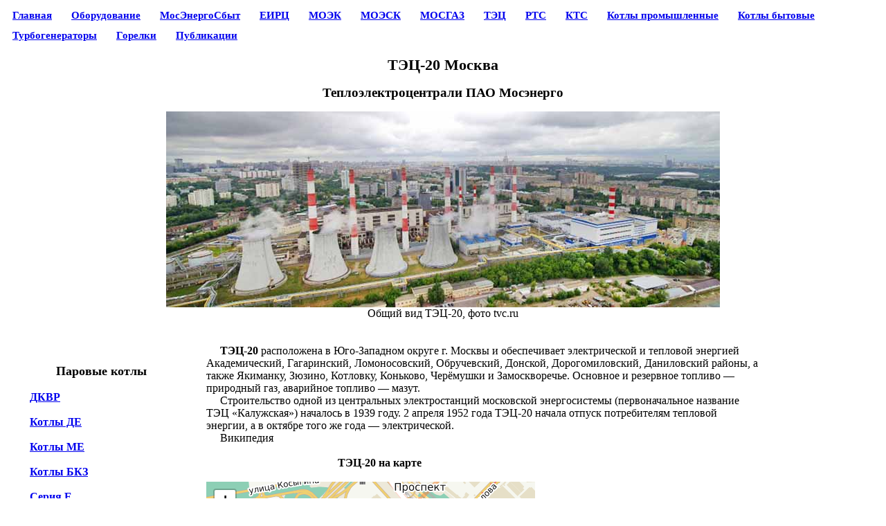

--- FILE ---
content_type: text/html; charset=cp-1251
request_url: https://mosenergoinform.ru/veer_tec/7tec.htm
body_size: 8089
content:
<!doctype html public "-//w3c//dtd html 4.01 transitional//en">
<html>
<head>
<title>ÒÝÖ-20 Ìîñýíåðãî</title>
<meta http-equiv="Content-Type" content="text/html; charset=windows-1251">
<meta content="Âÿ÷åñëàâ Íàéäè÷" name="Author ">
<meta name="description" content = "ÒÝÖ-20 îáåñïå÷èâàåò ýëåêòðè÷åñêîé è òåïëîâîé ýíåðãèåé Àêàäåìè÷åñêèé, Ãàãàðèíñêèé, Ëîìîíîñîâñêèé, Îáðó÷åâñêèé, Äîíñêîé, Äîðîãîìèëîâñêèé, Äàíèëîâñêèé ðàéîíû, à òàêæå ßêèìàíêó, Çþçèíî, Êîòëîâêó, Êîíüêîâî, ×åð¸ìóøêè è Çàìîñêâîðå÷üå. Îñíîâíîå è ðåçåðâíîå òîïëèâî — ïðèðîäíûé ãàç, àâàðèéíîå òîïëèâî — ìàçóò.">
<meta name="keywords" content="">
<meta name="viewport" content="width=device-width, initial-scale=1" />
<link rel="stylesheet" type="text/css" href = "/css_file.css" >


<!-- Yandex.RTB -->
<script>window.yaContextCb=window.yaContextCb||[]</script>
<script src="https://yandex.ru/ads/system/context.js" async></script>

<!-- Yandex.Metrika counter -->
<script type="text/javascript" >
   (function(m,e,t,r,i,k,a){m[i]=m[i]||function(){(m[i].a=m[i].a||[]).push(arguments)};
   m[i].l=1*new Date();k=e.createElement(t),a=e.getElementsByTagName(t)[0],k.async=1,k.src=r,a.parentNode.insertBefore(k,a)})
   (window, document, "script", "https://mc.yandex.ru/metrika/tag.js", "ym");

   ym(55367362, "init", {
        clickmap:true,
        trackLinks:true,
        accurateTrackBounce:true
   });
</script>
<noscript><div><img src="https://mc.yandex.ru/watch/55367362" style="position:absolute; left:-9999px;" alt="" /></div></noscript>
<!-- /Yandex.Metrika counter --><!-- ßíäåêñ ñ÷åò÷èê -->

<!-- Rating Mail.ru counter -->
<script type="text/javascript">
var _tmr = window._tmr || (window._tmr = []);
_tmr.push({id: "1860038", type: "pageView", start: (new Date()).getTime()});
(function (d, w, id) {
  if (d.getElementById(id)) return;
  var ts = d.createElement("script"); ts.type = "text/javascript"; ts.async = true; ts.id = id;
  ts.src = "https://top-fwz1.mail.ru/js/code.js";
  var f = function () {var s = d.getElementsByTagName("script")[0]; s.parentNode.insertBefore(ts, s);};
  if (w.opera == "[object Opera]") { d.addEventListener("DOMContentLoaded", f, false); } else { f(); }
})(document, window, "topmailru-code");
</script><noscript><div>
<img src="https://top-fwz1.mail.ru/counter?id=1860038;js=na" style="border:0;position:absolute;left:-9999px;" alt="Top.Mail.Ru" />
</div></noscript>
<!-- //Rating Mail.ru counter -->
 <!-- Ýòè ñêðèïòû íóæíû äëÿ êàðòû -->
   <link rel="stylesheet" href="https://unpkg.com/leaflet@1.3.4/dist/leaflet.css"
   integrity="sha512-puBpdR0798OZvTTbP4A8Ix/l+A4dHDD0DGqYW6RQ+9jxkRFclaxxQb/SJAWZfWAkuyeQUytO7+7N4QKrDh+drA=="
   crossorigin=""/>
   <script src="https://unpkg.com/leaflet@1.3.4/dist/leaflet.js"
   integrity="sha512-nMMmRyTVoLYqjP9hrbed9S+FzjZHW5gY1TWCHA5ckwXZBadntCNs8kEqAWdrb9O7rxbCaA4lKTIWjDXZxflOcA=="
   crossorigin=""></script>
<!--Êîíåö ñêðèïòîâ --><style>
.backlist {height:auto; }
td  { border:1px solid silver; text-align: center; padding:5px; }
th  { border:1px solid silver; text-align:left; padding:5px; }

@media  (max-width:910px)  {.backlist {display:none;} } 
</style>
</head>
<body alink="#FF0000">
<noindex>
<small>
<b>
<div class="menu"> <a href="/">Ãëàâíàÿ</a>&emsp; </div>
<div class="menu"> <a href="/menupunkt/energetika.htm" title="Ýíåðãåòèêà è ýíåðãåòè÷åñêîå îáîðóäîâàíèå">Îáîðóäîâàíèå</a>&emsp; </div>
<div class="menu"> <a href="/mosenergosbit/mosenergosbit.htm" title="Êëèåíòñêèå îôèñû">ÌîñÝíåðãîÑáûò</a>&emsp; </div>
<div class="menu"> <a href="/eirc/eirc.htm" title="Åäèíûå èíôîðìàöèîííî-ðàñ÷åòíûå öåíòðû">ÅÈÐÖ</a>&emsp; </div>
<div class="menu"> <a href="/moek/moek.htm" title="Ìîñêîâñêàÿ îáúåäèíåííàÿ ýíåðãåòè÷åñêàÿ êîìïàíèÿ">ÌÎÝÊ</a>&emsp; </div>
<div class="menu"> <a href="/moesk/moesk.htm" title="Ìîñêîâñêàÿ îáúåäèíåííàÿ ýëåêòðîñåòåâàÿ êîìïàíèÿ">ÌÎÝÑÊ</a>&emsp; </div>
<div class="menu"> <a href="/mosgas/mosgas.htm" title="ÎÀÎ ÌÎÑÃÀÇ">ÌÎÑÃÀÇ</a>&emsp; </div>
<div class="menu"> <a href="/tec.htm" title="Òåïëîýëåêòðîñòàíöèè (ÒÝÖ) Ìîñýíåðãî">ÒÝÖ</a>&emsp; </div>
<div class="menu"> <a href="/rts.htm" title="Ðàéîííûå òåïëîâûå ñòàíöèè (ÐÒÑ)">ÐÒÑ</a>&emsp; </div>
<div class="menu"> <a href="/kts.htm" title="Êâàðòàëüíûå òåïëîâûå ñòàíöèè (ÊÒÑ)">ÊÒÑ</a>&emsp; </div>
<div class="menu"><a href="/menupunkt/kotelprom.htm" title="Ïàðîâûå êîòëû, âîäîãðåéíûå êîòëû">Êîòëû ïðîìûøëåííûå</a>&emsp; </div>
<div class="menu"><a href="/menupunkt/kotel-bytovoj.htm" title="Áûòîâûå îòîïèòåëüíûå êîòëû: Ãàçîâûå, Æèäêîòîïëèâíûå, Òâåðäîòîïëèâíûå, Ýëåêòðè÷åñêèå">Êîòëû áûòîâûå</a>&emsp; </div>
<div class="menu"><a href="/menupunkt/turbo.htm" title="Òóðáîãåíåðàòîð — ðàáîòàþùèé â ïàðå ñ òóðáèíîé ñèíõðîííûé ãåíåðàòîð">Òóðáîãåíåðàòîðû</a>&emsp; </div>
<div class="menu"><a href="/menupunkt/gorelki.htm" title="Ãîðåëêè, ãàçîâûå, ãàçîìàçóòíûå, æèäêîòîïëèâíûå">Ãîðåëêè</a>&emsp; </div>
<div class="menu"> <a href="/articles/articles.htm" title="Íîâîñòè, ñòàòüè, ðåôåðàòû â îáëàñòè ýíåðãåòèêè">Ïóáëèêàöèè</a>&emsp; </div>
</b>
</small>
</noindex>

<h1>ÒÝÖ-20 Ìîñêâà</h1>
<h2>Òåïëîýëåêòðîöåíòðàëè ÏÀÎ Ìîñýíåðãî</h2>
<center>
<img src="7-foto.jpg" width=800 height=283 alt ="ÒÝÖ-20 âíåøíèé âèä">
<br>Îáùèé âèä ÒÝÖ-20, ôîòî tvc.ru
</center>
<br><!-- mosenergoinform -->

<!-- Yandex.RTB R-A-75276-4 -->
<script>window.yaContextCb.push(()=>{
  Ya.Context.AdvManager.render({
    type: 'fullscreen',    
    platform: 'touch',
    blockId: 'R-A-75276-4'
  })
})</script>

<!-- Yandex.RTB R-A-75276-1  âåðõíèé -->
<div id="yandex_rtb_R-A-75276-1"></div>
<script>window.yaContextCb.push(()=>{
  Ya.Context.AdvManager.render({
    renderTo: 'yandex_rtb_R-A-75276-1',
    blockId: 'R-A-75276-1'
  })
})</script>

<!-- Yandex.RTB R-A-75276-6 -->
<script>
window.yaContextCb.push(()=>{
	Ya.Context.AdvManager.render({
		"blockId": "R-A-75276-6",
		"type": "fullscreen",
		"platform": "desktop"
	})
})
</script><!-- âåðõíÿÿ -->

<br><div class="backlist">
<!-- Âûáðàòü -->
<br><b><center><font size=4>Ïàðîâûå êîòëû</font></center>
<br>
<div class="tabl1"><a href="/kotel/dkvr.htm" title="Ïàðîâîé êîòåë ãàçîìàçóòíûé äëÿ âûðàáîòêè íàñûùåííîãî èëè ïåðåãðåòîãî ïàðà">ÄÊÂÐ</a><br><br></div><!-- tabl -->
<div class="tabl1"><a href="/kotel/de.htm" title="Êîòëû ïðåäíàçíà÷åíû äëÿ ïîëó÷åíèÿ íàñûùåííîãî èëè ñëàáîïåðåãðåòîãî ïàðà">Êîòëû ÄÅ</a><br><br></div><!-- tabl -->
<div class="tabl1"><a href="/kotel/me.htm" title="Êîòëû ñåðèè ÌÅ ÿâëÿþòñÿ ìîäèôèêàöèåé èçâåñòíîé ñåðèè êîòëîâ ÄÅ">Êîòëû ÌÅ</a><br><br></div><!-- tabl -->
<div class="tabl1"><a href="/kotel/bkz.htm" title="Ýíåðãåòè÷åñêèå êîòëû áîëüøîé ìîùíîñòè, óñòàíàâëèâàþòñÿ, â îñíîâíîì, íà ÒÝÖ ">Êîòëû ÁÊÇ</a><br><br></div><!-- tabl -->

<div class="tabl1"><a href="/kotel/e.htm" title="Ïàðîâûå êîòëû äëÿ âûðàáîòêè íàñûùåííîãî ïàðà, âåðòèêàëüíî-âîäîòðóáíûå äâóáàðàáàííûå, ñ åñòåñòâåííîé öèðêóëÿöèåé">Ñåðèÿ Å</a><br><br></div><!-- tabl -->
<div class="tabl1"><a href="/kotel/tp.htm" title="Ïàðîâst, âîäîãðåéíûå îòîïèòåëüíûå êîòëû áîëüøîé ìîùíîñòè Òàãàíðîãñêîãî êîòåëüíîãî çàâîäà">Êîòëû TP</a><br><br></div><!-- tabl -->
<div class="tabl1"><a href="/kotel/tgm.htm" title="Ïàðîâîé ãàçîâûé êîòåë. Âåðòèêàëüíî-âîäîòðóáíûé, îäíîáàðàáàííûé, ðàäèàöèîííîãî òèïà ñ åñòåñòâåííîé öèðêóëÿöèåé">Êîòëû TÃÌ</a><br><br></div><!-- tabl -->
<div class="tabl1"><a href="/kotel/tgmp.htm" title="Ïðÿìîòî÷íî-âèõðåâîé ïàðîâîé êîòåë Òàãàíðîãñêîãî êîòåëüíîãî çàâîäà">Êîòëû TÃÌÏ</a><br><br></div><!-- tabl -->

<div class="tabl1"><a href="/kotel/babkok.htm" title="Ãîðèçîíòàëüíî-âîäîòðóáíûé ïàðîâîé êîòåë. Óñòàðåâøèé">Áàáêîê Âèëüêîêñ</a><br><br></div><!-- tabl -->
<div class="tabl1"><a href="/kotel/mzk.htm" title="Îòîïèòåëüíûå êîòëû äëÿ ïîëó÷åíèÿ íàñûùåííîãî ïàðà ñ ðàáî÷èì äàâëåíèåì 0,8 ÌÏà è òåìïåðàòóðîé 175°Ñ">Êîòëû ÌÇÊ</a><br><br></div><!-- tabl -->
<div class="tabl1"><a href="/kotel/ke.htm" title="Òâåðäîòîïëèâíûå ïàðîâûå êîòëû ÊÅ">Êîòëû ÊÅ</a><br><br></div><!-- tabl -->
<div class="tabl1"><a href="/kotel/caldaie_ax.htm" title="Ïàðîâûå êîòëû áîëüøîé ìîùíîñòè ICI Caldaie AX ">Êîòëû ICI Caldaie AX</a><br><br></div><!-- tabl -->
<div class="tabl1"><a href="/kotel/steam.htm" title="Ïàðîâûå êîòëû STEAM, ãàç/äèçåëü, Ôèíëÿíäèÿ">Êîòëû STEAM</a><br><br></div><!-- tabl -->

<center><font size=4>Âîäîãðåéíûå êîòëû</font></center>
<br>
<div class="tabl1"><a href="/kotel/ptvm.htm" title="Êîòåë ïèêîâûé âîäîãðåéíûé ãàçîìàçóòíûé ñ áàøåííîé êîìïîíîâêîé">ÏÒÂÌ</a><br><br></div><!-- tabl -->
<div class="tabl1"><a href="/kotel/kvgm.htm" title="Êîòåë âîäîãðåéíûé ãàçîìàçóòíûé, ÿâëÿåòñÿ äàëüíåéøèì ðàçâèòèåì êîòëà ÏÒÂÌ ">ÊÂÃÌ</a><br><br></div><!-- tabl -->
<div class="tabl1"><a href="/kotel/ptvm_remont.htm" title="Ñïèñîê ïðåäïðèÿòèé, ïðîèçâîäÿùèõ ðåìîíò, ìîíòàæ è ìîäåðíèçàöèþ âîäîãðåéíûõ îòîïèòåëüíûõ êîòëîâ òèïà ÏÒÂÌ, ÊÂÃÌ, ÄÊÂÐ, ÄÅ">Ðåìîíò êîòëîâ  ÏÒÂÌ, ÊÂÃÌ, ÄÊÂÐ</a><br><br></div><!-- tabl -->
<div class="tabl1"><a href="/kotel/wolf.htm" title="Ïðîìûøëåííûå âîäîòðóáíûå ãàçîìàçóòíûå êîòëû">Eurotherm (Âîëüô).</a><br><br></div><!-- tabl -->
<div class="tabl1"><a href="/kotel/kvr.htm" title="Âîäîãðåéíûå îòîïèòåëüíûå òâåðäîòîïëèâíûå êîòëû">Êîòëû ÊÂ-Ð</a><br><br></div><!-- tabl -->
<div class="tabl1"><a href="/kotel/zio.htm" title="Ñòàëüíûå âîäîãðåéíûå, âîäîòðóáíûå êîòëû äëÿ òåïëîñíàáæåíèÿ ïðîìûøëåííûõ è ãðàæäàíñêèõ çäàíèé">Êîòëû ÇÈÎ, ÍÐ</a><br><br></div><!-- tabl -->
<div class="tabl1"><a href="/kotel/universal.htm" title="Òâåðäîòîïëèâíûé ÷óãóííûé îòîïèòåëüíûé êîòåë ìàëîé ìîùíîñòè">Óíèâåðñàë</a><br><br></div><!-- tabl -->
<div class="tabl1"><a href="/kotel/kva.htm" title="Îòîïèòåëüíûå êîòëû ìàëîé ìîùíîñòè äëÿ òåïëîñíàáæåíèÿ ïî çàêðûòîé ñõåìå è ãîðÿ÷åãî âîäîñíàáæåíèÿ ïðîìûøëåííûõ, æèëûõ è îáùåñòâåííûõ çäàíèé">ÊÂà, ÊÂà-Ãñ</a><br><br></div><!-- tabl -->
<div class="tabl1"><a href="/kotel/ksv.htm" title=" Ñòàëüíûå âîäîãðåéíûå îòîïèòåëüíûå êîòëû äëÿ  îòîïëåíèÿ è ÃÂÑ ïðåäïðèÿòèé, àäìèíèñòðàòèâíî-îáùåñòâåííûõ è æèëûõ çäàíèé, à òàêæå òåõíîëîãè÷åñêèõ îáúåêòîâ.">Êîòëû ÊÑÂ</a><br><br></div><!-- tabl -->
<div class="tabl1"><a href="/kotel/bratsk.htm" title="Êîò¸ë îòîïèòåëüíûé âîäîãðåéíûé Áðàòñê">Áðàòñê</a><br><br></div><!-- tabl -->
<div class="tabl1"><a href="/kotel/niistu.htm" title="Ñòàëüíûå âîäîãðåéíûå îòîïèòåëüíûå êîòëû ÍÈÈÑÒÓ-5">ÍÈÈÑÒÓ-5</a><br><br></div><!-- tabl -->
<div class="tabl1"><a href="/kotel/tvg.htm" title="Âîäîãðåéíûå êîòëû ÒÂÃ">Êîòëû ÒÂÃ</a><br><br></div><!-- tabl -->
<div class="tabl1"><a href="/kotel/kvts.htm" title="Âîäîãðåéíûå óãîëüíûå êîòëû ÊÂ ÒÑ">Êîòëû ÊÂÒÑ</a><br><br></div><!-- tabl -->

<div class="tabl1"><a href="/kotel/electrolux_prom.htm" title="Êîòëû ñåðèè FSB iN îäíîêîíòóðíûå, ò.å. òîëüêî îòîïèòåëüíûå (áåç ïðîèçâîäñòâà ãîðÿ÷åé âîäû).  Äàííàÿ ñåðèÿ ÿâëÿåòñÿ ïîãðàíè÷íîé ìåæäó ïðîìûøëåííûìè è áûòîâûìè êîòëàìè.">Electrolux (Ýëåêòðîëþêñ) FSB</a><br><br></div><!-- tabl -->
<div class="tabl1"><a href="/kotel/minsk.htm" title="Âîäîãðåéíûé êîòåë Ìèíñê-1Ì ïðåäíàçíà÷åí äëÿ òåïëîñíàáæåíèÿ æèëûõ, îáùåñòâåííûõ è ïðîìûøëåííûõ çäàíèé.">Ìèíñê-1Ì</a><br><br></div><!-- tabl -->
<div class="tabl1"><a href="/kotel/caldaie_rex.htm" title="Âîäîãðåéíûå êîòëû ICI Caldaie REX">ICI Caldaie REX</a><br><br></div><!-- tabl -->

<center>
<div class="tab2">  <!--âíóòð. òàáëèöà 2 ñòîëáöà -->
<a href="/kotel/classkotel.htm" title="Êëàññèôèêàöèÿ ïðîìûøëåííûõ êîòëîâ, èñïîëüçóåìûõ äëÿ ïîëó÷åíèÿ ýëåêòðîýíåðãèè è îòîïëåíèÿ.">Êëàññèôèêàöèÿ ïðîìûøëåííûõ êîòëîâ</a><br><br></div><!-- tab2 -->
<div class="tab2r">  <!--âíóòð. òàáëèöà 2 ñòîëáöà - ñäâèíóò âïðàâî íà 20px -->
<a href="/kotlooborud/kotlooborud.htm" title="Ïðîèçâîäñòâî, ðåìîíò, ìîíòàæ, îáñëóæèâàíèå êîòëîâ">Ðåìîíò, îáñëóæèâàíèå êîòëîâ</a></div><!-- tab2 -->
</b>
</center>

<h2>Ýíåðãåòèêà, ýíåðãåòè÷åñêîå è ýëåêòðîòåõíè÷åñêîå îáîðóäîâàíèå</h2>
<b>
<div class="tabl"><a href="/predenergo/predenergo.htm" title="Íàó÷íûå è ïðîåêòíûå ïðåäïðèÿòèÿ ýíåðãåòèêè Ìîñêâû">ÍÈÈ ýíåðãåòèêè</a><br><br></div><!-- tabl -->
<div class="tabl"><a href="/energocompany/energocompany.htm">Ýíåðãåòè÷åñêèå êîìïàíèè</a><br><br></div><!-- tabl -->
<div class="tabl"><a href="/energosave/energosave.htm">Ýíåðãîñáåðåãàþùèå òåõíîëîãèè</a><br><br></div><!-- tabl -->
<div class="tabl"><a href="/menu-jenergosbytovye-kompanii/menu-jenergosbytovye-kompanii.htm">Ýíåðãîñáûòîâûå êîìïàíèè</a><br><br></div><!-- tabl -->
<div class="tabl"><a href="/salekotel/salekotel.htm">Ïðîäàæà êîòëîâ îòîïëåíèÿ</a><br><br></div><!-- tabl -->
<div class="tabl"><a href="/remontkotlov/remontkotlov.htm">Ðåìîíò êîòëîâ îòîïëåíèÿ</a><br><br></div><!-- tabl -->
<div class="tabl"><a href="/kotelclear/kotelclear.htm">×èñòêà êîòëîâ è òåïëîîáìåííèêîâ</a><br><br></div><!-- tabl -->
<div class="tabl"><a href="/kotelstroy/kotelstroy.htm">Ïðîåêòèðîâàíèå è ñòðîèòåëüñòâî êîòåëüíûõ</a><br><br></div><!-- tabl -->
<div class="tabl"><a href="/kotlooborud/kotlooborud.htm">Êîòåëüíîå îáîðóäîâàíèå - ïðîèçâîäñòâî, ïðîäàæà, ðåìîíò</a><br><br></div><!-- tabl -->
<div class="tabl"><a href="/kotelregions/kotelregions.htm">Êîòåëüíîå îáîðóäîâàíèå, ïðåäïðèÿòèÿ â ðåãèîíàõ ÐÔ</a><br><br></div><!-- tabl -->
<div class="tabl"><a href="/energoobjstroy/energoobjstroy.htm">Ñòðîèòåëüñòâî îáúåêòîâ ýíåðãåòèêè</a><br><br></div><!-- tabl -->
<div class="tabl"><a href="/energostroy/energostroy.htm">Ñòðîèòåëüñòâî, ðåìîíò è òåõîáñëóæèâàíèå ýíåðãåòè÷åñêèõ îáúåêòîâ</a><br><br></div><!-- tabl -->
<div class="tabl"><a href="/electrostation_oborud/stationoborud.htm">Ýëåêòðîñòàíöèè - îáîðóäîâàíèå</a><br><br></div><!-- tabl -->
<div class="tabl"><a href="/dizelgeneration/dizelgeneration.htm">Äèçåëüíûå ýëåêòðîñòàíöèè, ïðîäàæà</a><br><br></div><!-- tabl -->
<div class="tabl"><a href="/rushydronet/rushydronet.htm">ÐóñÃèäðî</a><br><br></div><!-- tabl -->
<div class="tabl"><a href="/tube/tube.htm">Òðóáû è òðóáîïðîâîäíàÿ àðìàòóðà</a><br><br></div><!-- tabl -->
<div class="tabl"><a href="/electromontaj/electromontaj.htm">Ýëåêòðîìîíòàæíûå ðàáîòû</a><br><br></div><!-- tabl -->
<div class="tabl"><a href="/kable/kable.htm">Ïðåäïðèÿòèÿ êàáåëüíîé ïðîìûøëåííîñòè</a><br><br></div><!-- tabl -->
<div class="tabl"><a href="/electroprodukt/electroprodukt.htm">Ýëåêòðîòåõíè÷åñêàÿ ïðîäóêöèÿ, ïðîäàæà</a><br><br></div><!-- tabl -->
<div class="tabl"><a href="/gas/gas.htm">Ãàçîâàÿ ïðîìûøëåííîñòü, ãàçîâîå îáîðóäîâàíèå</a><br><br></div><!-- tabl -->
<div class="tabl"><a href="/oilprom/oilprom.htm">Íåôòåãàçîâàÿ ïðîìûøëåííîñòü - ïðåäïðèÿòèÿ â Ìîñêâå</a><br><br></div><!-- tabl -->
<div class="tabl"><a href="/oilsale/oilsale.htm">Ïðîäàæà è òðàíñïîðòèðîâêà íåôòåïðîäóêòîâ</a><br><br></div><!-- tabl -->
<div class="tabl"><a href="/oilchemistry/oilchemistry.htm">Ïðåäïðèÿòèÿ íåôòåõèìèè</a><br><br></div><!-- tabl -->
<div class="tabl"><a href="/energoaudit/energoaudit.htm">Ýíåðãîàóäèò</a><br><br></div><!-- tabl -->
<div class="tabl"><a href="/energooborud/energooborud.htm" title="Èçãîòîâëåíèå è ïðîäàæà ýíåðãåòè÷åñêîãî îáîðóäîâàíèÿ">Ýíåðãîîáîðóäîâàíèå</a><br><br></div><!-- tabl -->
<div class="tabl"><a href="/condition/condition.htm">Êîíäèöèîíåðû è âåíòèëÿòîðû, ïðîäàæà</a><br><br></div><!-- tabl -->
<div class="tabl"><a href="/magelectro/magelectro.htm">Ìàãàçèíû ýëåêòðîòîâàðîâ</a><br><br></div><!-- tabl -->
<div class="tabl"><a href="/leroy_electro/leroy_electro.htm">Ëåðóà Ìåðëåí ýëåêòðîòîâàðû</a><br><br></div><!-- tabl -->
<div class="tabl"><a href="/jelektrozapravki-mosjenergo/jelektrozapravki-mosjenergo.htm">Ýëåêòðîçàïðàâêè Ìîñýíåðãî</a><br><br></div><!-- tabl -->
</b>
</div><!-- backlist  -->
<div class="global800">
&emsp; <b>ÒÝÖ-20</b> ðàñïîëîæåíà â Þãî-Çàïàäíîì îêðóãå ã. Ìîñêâû è îáåñïå÷èâàåò ýëåêòðè÷åñêîé è òåïëîâîé ýíåðãèåé Àêàäåìè÷åñêèé, Ãàãàðèíñêèé, Ëîìîíîñîâñêèé, Îáðó÷åâñêèé, Äîíñêîé, Äîðîãîìèëîâñêèé, Äàíèëîâñêèé ðàéîíû, à òàêæå ßêèìàíêó, Çþçèíî, Êîòëîâêó, Êîíüêîâî, ×åð¸ìóøêè è Çàìîñêâîðå÷üå. Îñíîâíîå è ðåçåðâíîå òîïëèâî — ïðèðîäíûé ãàç, àâàðèéíîå òîïëèâî — ìàçóò.
<br>&emsp; Ñòðîèòåëüñòâî îäíîé èç öåíòðàëüíûõ ýëåêòðîñòàíöèé ìîñêîâñêîé ýíåðãîñèñòåìû (ïåðâîíà÷àëüíîå íàçâàíèå ÒÝÖ «Êàëóæñêàÿ») íà÷àëîñü â 1939 ãîäó. 2 àïðåëÿ 1952 ãîäà ÒÝÖ-20 íà÷àëà îòïóñê ïîòðåáèòåëÿì òåïëîâîé ýíåðãèè, à â îêòÿáðå òîãî æå ãîäà — ýëåêòðè÷åñêîé.
<br>&emsp; Âèêèïåäèÿ
<br><br>
<div class="assim">  <!-- äâå àñèììåòðè÷íûå êàðòèíêè  -->
<!-- 1 --><center><b>ÒÝÖ-20 íà êàðòå</b></center><br>
<div id="mapid"></div>
<script>
	//Êîîðäèíàòû öåíòðà
 var lat =  55.70346, lng =  37.58313
	//Îïðåäåëÿåì êàðòó, êîîðäèíàòû öåíòðà è íà÷àëüíûé ìàñøòàá
	var map = L.map('mapid', {minZoom: 10, maxZoom: 17}).setView([lat, lng], 15);
	 
	L.tileLayer('https://www.moscowmap.ru/leaflet/tiles/{z}/{x}/{y}.png', {
		attribution: '&copy; <a rel="nofollow" href="//moscowmap.ru">MoscowMap</a>'
	}).addTo(map);
	//Îáîçíà÷àåì ãðàíèöû
	map.setMaxBounds([[57.33347, 34.99977],[54.00000, 40.99883]]);

	//Äîáàâëÿåì ìàðêåð
	L.marker([lat, lng],{opacity: 0.6}).addTo(map);
</script><br><br></div><!-- assim -->
<div class="assimr">  <!-- äâå àñèììåòðè÷íûå êàðòèíêè  -->
<!-- îáù --><b>ÒÝÖ-20</b> íà îáùåé êàðòå Ìîñêâû<br><br>
<img src="7-karta-moskvy.jpg" width=256 height=195 alt ="Êàðòà - íàâèãàòîð, ðàñïîëîæåíèå ÒÝÖ-20 íà êàðòå Ìîñêâû">
<br><br><!-- mosenergoinform -->
<!-- Yandex.RTB R-A-75276-7 -->
<div id="yandex_rtb_R-A-75276-7"></div>
<script>
window.yaContextCb.push(() => {
    Ya.Context.AdvManager.render({
        "blockId": "R-A-75276-7",
        "renderTo": "yandex_rtb_R-A-75276-7",
        "type": "feed"
    })
})
</script><!-- íèæíÿÿ -->
</div><!-- assim -->
<br>Àäðåñ:
<br><b>Âàâèëîâà óë., ä. 13à</b>
<br><b>Ðàéîí -  Àêàäåìè÷åñêèé (ÞÇÀÎ)</b><br>

<br>Ýíåðãåòè÷åñêèå õàðàêòåðèñòèêè, èíôîðìàöèÿ 1998 ã.
<br> Óòî÷íåííûå äàííûå ñ ñàéòà <b>Ìîñýíåðãî</b> ïîêàçàíû â ñêîáêàõ <font color="red">êðàñíûì öâåòîì</font>.
<br><b>Óñòàíîâëåííàÿ ìîùíîñòü:</b>
<br>&emsp;  òåïëîâàÿ (ãêàë/÷àñ) - 2355 <font color="red"> (2400)</font> +1,9%
<br>&emsp;  ýëåêòðè÷åñêàÿ (Ìâò) - 680 <font color="red"> (730)</font> +7,4%
<br><b>Ãîäîâàÿ âûðàáîòêà ýíåðãèè:</b>
<br>&emsp;  òåïëîýíåðãèÿ (Ãêàë) - 5325345 <font color="red"> (4500700)</font> -15,5%
<br>&emsp; ýëåêòðîýíåðãèÿ (òûñ êâò*÷àñ) - 3561112 <font color="red"> (4232100)</font> +18,8%
<br><b>Óäåëüíûé ðàñõîä òîïëèâà:</b>
<br>&emsp; íà òåïëîýíåðãèþ (êã\Ãêàë) - 131,5
<br>&emsp; íà ýëåêòðîýíåðãèþ (ã\êâò*÷àñ) - 304
<br><b>Ãîäîâîå ïîòðåáëåíèå óñëîâíîãî òîïëèâà (òóò/ãîä)</b> - 1661927
<br><b>Êîë-âî ÷àñîâ ðàáîòû â ãîäó - </b>8760
<br><br>
<b>&emsp; Òóðáîãåíåðàòîðû (ìàðêà) </b>
<br>ÏÒ-60/75-130/13 - 1 øò.<br>
Ò-100-130 - 2 øò.<br>
Ò-110/120-130 - 3 øò.<br>
Ò-25-90 - 2 øò.<br>
Ò-30-90Ì - 2 øò.<br>
<br><br>
<b>&emsp; Êîòëû (ìàðêà) </b>
ÏÒÂÌ-100 - 8 øò.<br>
ÏÒÂÌ-180 - 2 øò.<br>
ÒÃÌ-84Á - 1 øò.<br>
ÒÏ-170 - 3 øò.<br>
ÒÏ-230 - 3 øò.<br>
ÒÏ-80 - 1 øò.<br>
ÒÏ-87 - 4 øò.<br>
<br><b>Äûìîâûå òðóáû</b>
<br>Êîë-âî òðóá - 6 øò.<br>

<div class="nomobil">
<h3>Õàðàêòåðèñòèêè òóðáîãåíåðàòîðîâ</h3>
<div class="table-wrap">
<table border=1 cellspacing = 2 cellpadding = 2 >
<tr align="center" ><td><b>Ñòàíö ¹ <td width = 150><b>Ìàðêà<td width = 60><b>Ãîä óñòàíîâêè<td><b> Óñò. ìîùí. (ÌÂò)<td width = 100><b> Âðåìÿ ðàáîòû(÷àñ/ãîä) <td width = 40><b>Ãîäîâàÿ âûðàáîòêà ýëåêòðîýíåðãèè (òûñ.êÂò·÷)<td width = 40><b>Ñðåäíåãîäîâàÿ ýëåêòðè÷åñêàÿ íàãðóçêà (ÌÂò)<td><b>Ñðåäíåãîäîâàÿ òåïëîâàÿ íàãðóçêà  (Ãêàë/÷àñ)<td><b>Ðàñõîä òåïëà íà òóðáèíó (Êêàë/ÊÂò.÷àñ)
<tr align="center"><td>5<td>ÏÒ-60/75-130/13<td>1986 <td>40<td>7938<td>299206<td>37,7<td>64,1<td>1734
<tr align="center"><td>9<td>Ò-100-130<td>1964 <td>100<td>7275<td>616833<td>84,8<td>97,5<td>1493
<tr align="center"><td>10<td>Ò-100-130<td>1970 <td>100<td>5764<td>464944<td>80,7<td>118,2<td>1141
<tr align="center"><td>8<td>Ò-110/120-130<td>1989 <td>110<td>7568<td>599083<td>79,2<td>108,9<td>1246
<tr align="center"><td>7<td>Ò-110/120-130<td>1988 <td>110<td>7967<td>620089<td>77,8<td>91,5<td>1452
<tr align="center"><td>6<td>Ò-110/120-130<td>1987 <td>110<td>6097<td>485010<td>79,5<td>120,3<td>1141
<tr align="center"><td>4<td>Ò-25-90<td>1955 <td>25<td>4138<td>90846<td>22<td>34,1<td>1837
<tr align="center"><td>3<td>Ò-25-90<td>1955 <td>25<td>3861<td>89846<td>23,3<td>30,7<td>1967
<tr align="center"><td>2<td>Ò-30-90Ì<td>1953 <td>30<td>5086<td>131824<td>25,9<td>33,3<td>1964
<tr align="center"><td>1<td>Ò-30-90Ì<td>1952 <td>30<td>6977<td>163431<td>23,4<td>30,6<td>1978
</table>
</div> <!-- table-wrap --> 

<h3>Õàðàêòåðèñòèêè êîòëîâ</h3>
<center>
<div class="table-wrap">
 <table border=1 cellspacing = 2 cellpadding = 2 >
<tr align="center" ><td><b>Ñòàíö ¹ <td width = 200><b> Ìàðêà <td><b> Òèï <td width = 60><b> Ãîä óñòàíîâêè <td width = 450><b> Ñõåìà óñòàíîâêè ãîðåëîê <td width = 150><b> Ìàðêà ãîðåëîê <td><b> Òèï ãîðåëîê <td width = 100><b> Âðåìÿ ðàáîòû(÷àñ/ãîä) <td width = 40><b> Ñðåäíåãîä. òåïëîâàÿ íàãðóçêà <td width = 40><b> Óäåëüíûé ðàñõîä òîïëèâà <td><b>ÊÏÄ (%)</b>
<tr align="center"><td>1â<td>ÏÒÂÌ-100<td>âîäîãð <td>1959<td>18 øò.â 2 ÿðóñà (6+3) íà ôðîíò.è çàäí. ñò.<td>ÃÄÑ<td>Ïðÿì.âèõð.äâóïîò.<td>1206<td>51<td>161,5<td>92,5
<tr align="center"><td>2â<td>ÏÒÂÌ-100<td>âîäîãð <td>1960<td>ñì. ¹1â.<td>-<td>-<td>883<td>49,2<td>167,4<td>92,5
<tr align="center"><td>3â<td>ÏÒÂÌ-100<td>âîäîãð <td>1960<td>ñì. ¹1â.<td>-<td>-<td>991<td>48,5<td>170<td>92,5
<tr align="center"><td>4â<td>ÏÒÂÌ-100<td>âîäîãð <td>1961<td>16 øò.â 2 ÿðóñà (6+2) íà ôðîíò.è çàäí. ñò.<td>ÃÄÑ<td>Ïðÿì.âèõð.äâóõïîò.<td>254<td>36<td>229<td>92,5
<tr align="center"><td>5â<td>ÏÒÂÌ-100<td>âîäîãð <td>1962<td>ñì. ¹4â.<td>-<td>-<td>1575<td>56,4<td>146<td>92,5
<tr align="center"><td>6â<td>ÏÒÂÌ-100<td>âîäîãð <td>1964<td>ñì. ¹4â.<td>-<td>-<td>1259<td>50,7<td>162,6<td>92,5
<tr align="center"><td>7â<td>ÏÒÂÌ-100<td>âîäîãð <td>1965<td>ñì. ¹4â.<td>-<td>-<td>1825<td>55<td>149,9<td>92,5
<tr align="center"><td>8â<td>ÏÒÂÌ-100<td>âîäîãð <td>1968<td>ñì. ¹4â.<td>-<td>-<td>1022<td>53,5<td>153,9<td>92,5
<tr align="center"><td>9â<td>ÏÒÂÌ-180<td>âîäîãð <td>1971<td>20 øò.â 2 ÿðóñà (6+4) íà ôðîíò.è çàäí.ñò.<td>Ö-13-50<td>Âèõðåâàÿ-îäíîïîò.<td>886<td>56,9<td>144,8<td>92,5
<tr align="center"><td>10â<td>ÏÒÂÌ-180<td>âîäîãð <td>1971<td>ñì. ¹9â.<td>-<td>-<td>983<td>51,2<td>160,8<td>92,5
<tr align="center"><td>12<td>ÒÃÌ-84Á<td>ïàðîâîé <td>1967<td>6 ãîð. â 2 ÿðóñà íà ôðîíò. ñòåíå(4+2)<td>ÕÔ ÖÊÁ<td>Âèõðåâàÿ-äâóõïîò.<td>7246<td>198,6<td>158,5<td>91,98
<tr align="center"><td>1<td>ÒÏ-170<td>ïàðîâîé <td>1951<td>4 ã/ì ãîð. â 1 ÿðóñ íà áîê.ñòåíàõ (2+2)<td>-<td>Âèõðåâàÿ-äâóïîòî÷í.<td>5500<td>77,6<td>180,9<td>91,98
<tr align="center"><td>2<td>ÒÏ-170<td>ïàðîâîé <td>1952<td>ñì. ¹1.<td>-<td>-<td>4391<td>79,9<td>175,7<td>92,01
<tr align="center"><td>3<td>ÒÏ-170<td>ïàðîâîé <td>1954<td>ñì. ¹1.<td>-<td>-<td>5722<td>80,9<td>173,4<td>92,18
<tr align="center"><td>4<td>ÒÏ-230<td>ïàðîâîé <td>1955<td>6 øò. íà áîêîâ. ñòåíàõ â 1 ÿðóñ (3+3)<td>-<td>Âèõðåâàÿ-äâóõïîòî÷í.<td>2702<td>99,7<td>141<td>92,21
<tr align="center"><td>5<td>ÒÏ-230<td>ïàðîâîé <td>1955<td>ñì. ¹4.<td>-<td>-<td>4156<td>98,1<td>143,4<td>91,54
<tr align="center"><td>6<td>ÒÏ-230<td>ïàðîâîé <td>1958<td>ñì. ¹4.<td>-<td>-<td>6972<td>105,9<td>132,8<td>91,4
<tr align="center"><td>7<td>ÒÏ-80<td>ïàðîâîé <td>1995<td>16 øò.â 2 ÿðóñà íà ôðîíò. è çàäí. ñòåíàõ<td>-<td>Âèõðåâàÿ-äâóõïîòî÷í.<td>6544<td>233,9<td>134,6<td>92,73
<tr align="center"><td>9<td>ÒÏ-87<td>ïàðîâîé <td>1964<td>ñì. ¹8.<td>-<td>-<td>6162<td>196,3<td>160,2<td>92,18
<tr align="center"><td>11<td>ÒÏ-87<td>ïàðîâîé <td>1965<td>ñì. ¹8.<td>-<td>-<td>6712<td>200,8<td>156,7<td>92,12
<tr align="center"><td>8<td>ÒÏ-87<td>ïàðîâîé <td>1963<td>12 ã/ì ãîð. â 1 ÿðóñ íà ôðîíò.è çàäí.ñò.<td>-<td>Âèõðåâàÿ-äâóõïîò.<td>4174<td>181,1<td>173,8<td>92,03
<tr align="center"><td>10<td>ÒÏ-87<td>ïàðîâîé <td>1965<td>ñì. ¹8.<td>-<td>-<td>6003<td>201<td>156,6<td>92,49
</table>
</div> <!-- table-wrap --> 
</center>

<h3>Õàðàêòåðèñòèêè äûìîâûõ òðóá</h3>
<center>
<div class="table-wrap">
<table align="center" Border = 1 cellspacing = 2 cellpadding = 2 > 
<tr align="center" ><td><b>¹ òðóáû<td><b>Âûñîòà (ì)<td><b> Äèàìåòð (ì)</b>
<tr align="center"><td>1<td>120<td>5
<tr align="center"><td>2<td>120<td>4,9
<tr align="center"><td>3<td>126<td>4,9
<tr align="center"><td>4<td>126<td>4,9
<tr align="center"><td>5<td>126<td>7
<tr align="center"><td>6<td>121<td>7,2
</table>
</div> <!-- table-wrap --> 
</center>
</div><!-- nomobil -->
<br><center><font size=4><b>Ìîäåðíèçàöèÿ îáîðóäîâàíèÿ.</font></center>
&emsp; Ìîñýíåðãî è Siemens ïîäïèñàëè êîíòðàêò íà ïîñòàâêó îáîðóäîâàíèÿ äëÿ ÒÝÖ- 20 </b>
<br>&emsp; Èñòî÷íèê èíôîðìàöèè: Ïîðòàë ìàøèíîñòðîåíèÿ  www.mashportal.ru/company_news-12495.aspx
<br>&emsp; Ãåíåðèðóþùàÿ êîìïàíèÿ ÎÀÎ "Ìîñýíåðãî" è ãåðìàíñêèé ìàøèíîñòðîèòåëüíûé êîíöåðí Siemens AG ïîäïèñàëè äîãîâîð íà ïîñòàâêó îáîðóäîâàíèÿ äëÿ íîâîãî áëîêà ÒÝÖ-20 ìîùíîñòüþ 420 ÌÂò, ñòðîÿùåãîñÿ â ðàìêàõ òðåòüåãî ýòàïà èíâåñòïðîãðàììû ÀÎ, ãîâîðèòñÿ â ïðåññ-ðåëèçå "Ìîñýíåðãî".
<br>&emsp; Â ñîîòâåòñòâèè ñ êîíòðàêòîì, Siemens â IV êâàðòàëå 2010 ãîäà ïîñòàâèò ãåíêîìïàíèè îäíîâàëüíóþ ñèëîâóþ óñòàíîâêó.
<br><br><center><span class="font-big"><b><a href="/tec.htm" title="ÒÝÖ, îïèñàíèå, òåõíè÷åñêèå õàðàêòåðèñòèêè">Òåïëîýëåêòðîöåíòðàëè Ìîñêâû, îáùèé ñïèñîê</a></b></span></center>
</div><!-- global -->
<br><br><!-- mosenergoinform -->
<!-- Yandex.RTB R-A-75276-7 -->
<div id="yandex_rtb_R-A-75276-7"></div>
<script>
window.yaContextCb.push(() => {
    Ya.Context.AdvManager.render({
        "blockId": "R-A-75276-7",
        "renderTo": "yandex_rtb_R-A-75276-7",
        "type": "feed"
    })
})
</script><!-- íèæíÿÿ -->

<br><br></body></html>


--- FILE ---
content_type: text/css
request_url: https://mosenergoinform.ru/css_file.css
body_size: 2050
content:
 /* ------------ САЙТ mosenergoinform  -------------------*/

body{}
.global_all{margin-right:10px;}

h1 {  text-align:center; font-size: 140%;}
h2 {  text-align:center; font-size: 120%; }
h3 {  text-align:center; }
   @media screen and (max-width: 700px) {h1 {font-size: 130%;} }
   @media screen and (max-width: 700px) {h2 {font-size: 110%;} }
   @media screen and (max-width: 700px) {h3 {font-size: 95%;} }

img{max-width:100%;height:auto;}   /* ------------ адаптирует картинки -------------------*/

/* ------------ верхнее меню -------------------*/
.menu { font-size:110%;
display: inline-block; 
vertical-align:top;
line-height:2;
padding-left:10;
}
@media screen and (max-width: 400px) {.menu{font-size:90%;} } 

/* ------------ текст управление картой -------------------*/
.uprmap{text-align:left;font-size:16px; line-height: 18px; color:#990000}

/* ------------ вместо <BIG> -------------------*/
.font-big{font-size:20px}

/* ------------ текст шапки -------------------*/
.cap{text-align:left; font-size:18px; line-height: 22px;}
@media screen and (min-width: 740px)  {.cap{width:80%;} }  
@media screen and (min-width: 1000px)  {.cap{width:70%;} }  
@media screen and (min-width: 1500px)  {.cap{width:50%;} }  
@media screen and (max-width: 700px) {.cap{max-width: 100%;} } 

/* ------------  основной кадр примен. вместе с backlist  -------------------*/
.global0{display: inline-block;overflow: auto;width:77%; height:80vh; border-style:none; }
@media  (max-width:950px)  {.global0 {width:100%;} }
@media  (max-width:710px)  {.global0 {height:auto;} }

.global800_0{text-align:left;display: inline-block;overflow: auto;width:77%; height:80vh; }
@media  (max-width:1050px)  {.global800_0 {width:100%;} }
@media  (max-width:850px)  {.global800_0 {height:auto;} }


.global {text-align:left; display: inline-block;vertical-align:top;padding-left:10; width:auto}
@media screen and (min-width: 700px) {.global{width:700px; } } 
@media screen and (max-width: 700px) {.global{max-width: 98%;} } 

.global800  {text-align:left; display: inline-block;vertical-align:top;padding-left:10; }
@media screen and (min-width: 800px) {.global800{width:800px ;} }
@media screen and (max-width: 800px) {.global800{max-width: 98%;} } 

/* ------------  боковой кадр со списком объектов -------------------*/
.backlist {
display: inline-block; 
vertical-align:top;
text-align:left;
width:20vw; height:130vh; font-size:16;padding:10;margin-bottom:12px; overflow: auto;border-style:none;}
@media screen and (max-width:1100px)  {.backlist {display:none;} } 

.backlist800 {
display: inline-block; 
vertical-align:top;
text-align:left;
width:20vw; height:150vh; font-size:16;padding:10;margin-bottom:12px; overflow: auto;border-style:none; border-style:solid; border-color:#dddddd;}
@media  (max-width:1100px)  {.backlist800 {display:none;} }


/* ------------ основной кадр (с картой) -------------------*/
.kadr {width: 500px;
display: inline-block; 
vertical-align:top;
text-align:left;
padding-left:15;font-size:18px; line-height: 22px;
}
@media screen and (max-width: 500px)  {.kadr{width:100%;height:auto;} }  

.karta {width:auto;height:auto;}
@media screen and (max-width: 500px)  {.karta{width:200px;height:auto;} }  


.kadr800 {width: 800px;
display: inline-block; 
vertical-align:top;
text-align:left;
padding-left:15;font-size:18px; line-height: 22px;
}
@media screen and (max-width: 800px)  {.kadr800{width:100%;height:auto;} }  

/* ------------ основной столбец veer (с картой) -------------------*/
.colprime {
display: inline-block; height:auto;
vertical-align:top;
text-align:left;
border-style:solid;border-width:4px;border-color:#dddddd; padding:10; }
@media screen and (min-width: 850px) {.colprime{width:500px ;} }
@media screen and (max-width: 850px)  {.colprime{width:96%;height:auto;} }  
@media screen and (max-width: 360px)  {.colprime{width:90%;height:auto;} }  
@media screen and (max-width: 850px)  {.colprime{overflow:visible;height:auto;border-style:none; } }

/* ------------ интерактивная карта -------------------*/
#mapid {width:500px;max-width: 95%; height: 400px; }

/* ------------ правый боковой кадр veer (с small-картой) -------------------*/
.navrekl {
display: inline-block; 
vertical-align:top;
text-align:left;
padding-left:10;
border-style:solid;border-color:#dddddd; overflow: auto;width:370px; height:130vh;}
@media screen and (max-width: 1200px)  {.navrekl{display:none; } }

/* ------------ правый боковой кадр для первой страницы -------------------*/
.navrekl1 {
display: inline-block; 
vertical-align:top;
text-align:left;
padding-left:6;
border-style:none; overflow: auto;:width::370px; height:auto;
}
@media screen and (max-width:1200px)  {.navrekl1 {display:none;} } 

/* ------------ малая карта в .navrekl -------------------*/
.mapsmall{}
@media screen and (max-width: 850px) { .mapsmall{display:none; } }

/* ------------ таблица из двух столбцов -------------------*/
.tab2{display: inline-block;vertical-align: top; text-align:left} 
@media screen and (min-width: 700px)  {.tab2{width: 45%;} }  
@media screen and (max-width: 700px)  {.tab2{width: 100%;} }  

.tab2r{display: inline-block;vertical-align: top; text-align:left} 
@media screen and (min-width: 700px)  {.tab2r{width: 45%;} }  
@media screen and (max-width: 700px)  {.tab2r{width: 100%;} }  
@media screen and (min-width: 700px) {.tab2r{margin-left:20px; } } 


/* ------------ две асимметричныу картинки -------------------*/
.assim{display: inline-block; vertical-align: top; }
@media screen and (max-width: 700px) {.assim{width:100%; } }

.assimr{display: inline-block; vertical-align: top; margin-left:12px}  /* ------- сдвиг вправо на 12px -------------*/
@media screen and (max-width: 700px) {.assim{width:100%; } }


/* ------------ обтекаемая картинка -------------------*/
.pic-left{float:left; padding-right:20px }                                     
@media (max-width: 400px)  {.pic-left{float:none; text-align: center;} }  /* --- слева ----------*/

.pic-right{float:right;padding-left:20px }
@media (max-width: 400px)  {.pic-right{float:none; text-align: center;} }   /* --- справа ----------*/

/* ------------  логотип слева от строки -------------------*/
.logostr{ padding-right:10px; float:left;}

/* ------------ скрыть блок на мобильном -------------------*/
@media screen and (max-width:700px) {.nomobil{display:none !important;} } 

/* ------------ скрыть блок на большом экране -------------------*/
@media screen and (min-width:700px) {.nodesk{display:none !important;} } 

.rightblock{display: inline-block; width:320px;vertical-align: top;text-align:left; font-size:16;padding-left:10;border:solid;border-width:1px; }

/* ------------ таблица объектов ( _tabl ) -------------------*/
.tabl {
display: inline-block; 
width: 300px; 
font-size:16;
vertical-align: top;
margin-left:25px;}

/* ------------ таблица объектов ( _tabl ) дубликат -------------------*/
.tabl1 {
display: inline-block; 
width: 200px; 
font-size:16;
vertical-align: top;
margin-left:25px;}

/* ------------ станция метро -------------------*/
.metro {
display: inline-block; 
width: 300px; 
font-size:16;
text-align:left; 
vertical-align: top;
margin-left:15px;
border-style:solid;border-width:6px; border-color:#dddddd;
}

/* ------------ расстояние между абзацами в списке -------------------*/
.marginbottom{margin-bottom:12px}

/* ------------ группа картинок -------------------*/
.picture{display: inline-block; vertical-align: top; padding:10}
@media screen and (max-width: 400px)  {.picture{width:90%;height:auto;} }  

/* ------------Таблицы -------------------*/
.table-wrap {display: inline-block;  border:4px double black; text-align: center; }
@media screen and (max-width: 700px) {.table-wrap {overflow-y: scroll; } }
.celloff {  } /* ------- Невидимые клетки на мобильном --------------*/
@media  (max-width:700px)  { .celloff{display:none;} } 
.celloff-desk{}    /* ------- Невидимые клетки на полном экране --------------*/
@media  (min-width:700px)  {.celloff-desk {display:none;} } 

